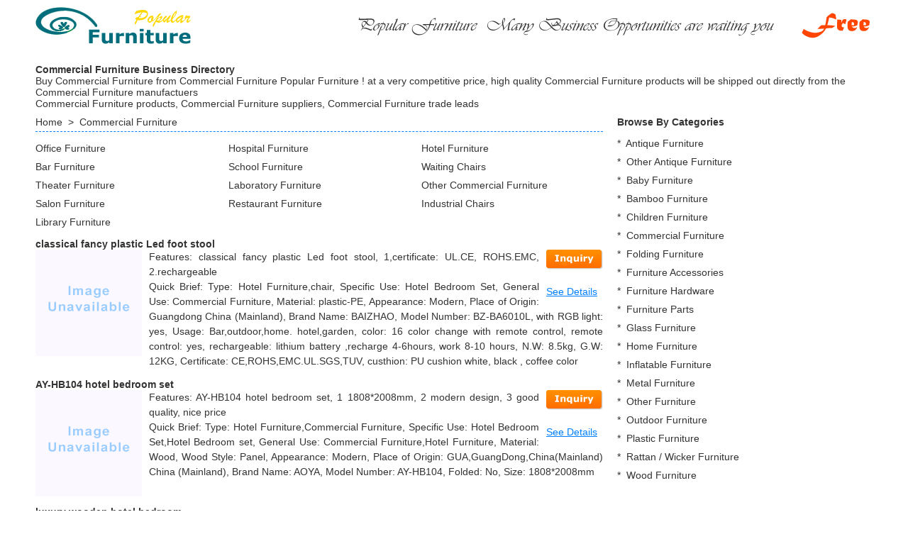

--- FILE ---
content_type: text/html; Charset=UTF-8;charset=UTF-8
request_url: http://www.furniturepopular.com/c-commercial-furniture/489
body_size: 7132
content:
<!DOCTYPE html>
<html xmlns:og="http://ogp.me/ns#" xmlns:fb="http://www.facebook.com/2008/fbml">
<head>
	<meta charset="UTF-8" />
	<meta name="HandheldFriendly" content="True" />
	<meta name="viewport" content="width=device-width, initial-scale=1.0" />
	<title>Commercial Furniture, Commercial Furniture business directory, Commercial Furniture suppliers & manufacturers - page 489</title>
	<meta name="description" content="Buy Commercial Furniture from Commercial Furniture Popular Furniture ! at a very competitive price, high quality Commercial Furniture products will be shipped out directly from the Commercial Furniture manufactuers" />	<meta name="keywords" content="Commercial Furniture" />	<link href="/css/product/catalog.css" type="text/css" rel="stylesheet" />	<!--[if lt IE 9]>
	<script src="/js/respond.min.js"></script>
	<![endif]-->
	<script type="text/javascript" src="/js/jquery/jquery-1.7.1.min.js"></script>	</head>
<body>

<div id="banner">
	<div id="bannerleft">
		<a href="//www.furniturepopular.com/" title="Popular Furniture !"><img src="/images/logo.jpg" /></a>
	</div>

	<div id="bannerright">
		<img src="/images/banner.gif" />
	</div>
</div>
<body>
<div id="main">
	<h1>Commercial Furniture Business Directory</h1>
	<div id="summary">
		<p>Buy Commercial Furniture from Commercial Furniture Popular Furniture ! at a very competitive price, high quality Commercial Furniture products will be shipped out directly from the Commercial Furniture manufactuers</p>
		<p>Commercial Furniture products, Commercial Furniture suppliers, Commercial Furniture trade leads</p>
	</div>

	<div id="catalog">
		<div id="navigation"><a href="https://www.furniturepopular.com/">Home</a>&nbsp;&nbsp;&gt;&nbsp;&nbsp;<a href="https://www.furniturepopular.com/c-commercial-furniture">Commercial Furniture</a></div>		<div class="subcategories"><table width="100%" cellspacing="0" cellpadding="0" border="0"><tr><td width="34%"><a href="https://www.furniturepopular.com/c-office-furniture">Office Furniture</a></td><td width="34%"><a href="https://www.furniturepopular.com/c-hospital-furniture">Hospital Furniture</a></td><td width="34%"><a href="https://www.furniturepopular.com/c-hotel-furniture">Hotel Furniture</a></td></tr><tr><td width="34%"><a href="https://www.furniturepopular.com/c-bar-furniture">Bar Furniture</a></td><td width="34%"><a href="https://www.furniturepopular.com/c-school-furniture">School Furniture</a></td><td width="34%"><a href="https://www.furniturepopular.com/c-waiting-chairs">Waiting Chairs</a></td></tr><tr><td width="34%"><a href="https://www.furniturepopular.com/c-theater-furniture">Theater Furniture</a></td><td width="34%"><a href="https://www.furniturepopular.com/c-laboratory-furniture">Laboratory Furniture</a></td><td width="34%"><a href="https://www.furniturepopular.com/c-other-commercial-furniture">Other Commercial Furniture</a></td></tr><tr><td width="34%"><a href="https://www.furniturepopular.com/c-salon-furniture">Salon Furniture</a></td><td width="34%"><a href="https://www.furniturepopular.com/c-restaurant-furniture">Restaurant Furniture</a></td><td width="34%"><a href="https://www.furniturepopular.com/c-industrial-chairs">Industrial Chairs</a></td></tr><tr><td width="34%"><a href="https://www.furniturepopular.com/c-library-furniture">Library Furniture</a></td><td>&nbsp;</td><td>&nbsp;</td></tr></table></div>
						<div class="item">
				<h4><a href="https://www.furniturepopular.com/classical-fancy-plastic-led-foot-stool-10022769">classical fancy plastic Led foot stool</a></h4>
				<span class="thumb"><a href="https://www.furniturepopular.com/classical-fancy-plastic-led-foot-stool-10022769"><img src="https://www.furniturepopular.com/img/thumb/10/02/27/10022769.jpg" onerror="javascript:this.src='/images/image_unavailable.gif'" alt="classical fancy plastic Led foot stool-BZ-BA6010L" /></a></span>
				<div class="txt">
						<div class="specifications"><span><a class="inquiry" href="javascript:;" rel="nofollow" data-id="10022769"><img src="/images/inquiry.gif" alt="contact supplier for classical fancy plastic Led foot stool" /></a><br /><br /><a href="https://www.furniturepopular.com/classical-fancy-plastic-led-foot-stool-10022769">See Details</a></span>Features: classical fancy plastic Led foot stool, 1,certificate: UL.CE, ROHS.EMC, 2.rechargeable</div>
						<div class="quick_brief">Quick Brief: Type: Hotel Furniture,chair, Specific Use: Hotel Bedroom Set, General Use: Commercial Furniture, Material: plastic-PE, Appearance: Modern, Place of Origin: Guangdong China (Mainland), Brand Name: BAIZHAO, Model Number: BZ-BA6010L, with RGB light: yes, Usage: Bar,outdoor,home. hotel,garden, color: 16 color change with remote control, remote control: yes, rechargeable: lithium battery ,recharge 4-6hours, work 8-10 hours, N.W: 8.5kg, G.W: 12KG, Certificate: CE,ROHS,EMC.UL.SGS,TUV, custhion: PU cushion white, black , coffee color</div>
				</div>
		</div>
				<div class="item">
				<h4><a href="https://www.furniturepopular.com/ay-hb104-hotel-bedroom-set-10022768">AY-HB104 hotel bedroom set</a></h4>
				<span class="thumb"><a href="https://www.furniturepopular.com/ay-hb104-hotel-bedroom-set-10022768"><img src="https://www.furniturepopular.com/img/thumb/10/02/27/10022768.jpg" onerror="javascript:this.src='/images/image_unavailable.gif'" alt="AY-HB104 hotel bedroom set-AY-HB104" /></a></span>
				<div class="txt">
						<div class="specifications"><span><a class="inquiry" href="javascript:;" rel="nofollow" data-id="10022768"><img src="/images/inquiry.gif" alt="contact supplier for AY-HB104 hotel bedroom set" /></a><br /><br /><a href="https://www.furniturepopular.com/ay-hb104-hotel-bedroom-set-10022768">See Details</a></span>Features: AY-HB104 hotel bedroom set, 1 1808*2008mm, 2 modern design, 3 good quality, nice price</div>
						<div class="quick_brief">Quick Brief: Type: Hotel Furniture,Commercial Furniture, Specific Use: Hotel Bedroom Set,Hotel Bedroom set, General Use: Commercial Furniture,Hotel Furniture, Material: Wood, Wood Style: Panel, Appearance: Modern, Place of Origin: GUA,GuangDong,China(Mainland) China (Mainland), Brand Name: AOYA, Model Number: AY-HB104, Folded: No, Size: 1808*2008mm</div>
				</div>
		</div>
				<div class="item">
				<h4><a href="https://www.furniturepopular.com/luxury-wooden-hotel-bedroom-10022767">luxury wooden hotel bedroom</a></h4>
				<span class="thumb"><a href="https://www.furniturepopular.com/luxury-wooden-hotel-bedroom-10022767"><img src="https://www.furniturepopular.com/img/thumb/10/02/27/10022767.jpg" onerror="javascript:this.src='/images/image_unavailable.gif'" alt="luxury wooden hotel bedroom-hotel bedroom 156" /></a></span>
				<div class="txt">
						<div class="specifications"><span><a class="inquiry" href="javascript:;" rel="nofollow" data-id="10022767"><img src="/images/inquiry.gif" alt="contact supplier for luxury wooden hotel bedroom" /></a><br /><br /><a href="https://www.furniturepopular.com/luxury-wooden-hotel-bedroom-10022767">See Details</a></span>Features: luxury wooden hotel bedroom, 1. Design your interested bedroom, 2. High quality materials and best price, 3. Reliable Supplier.</div>
						<div class="quick_brief">Quick Brief: Type: Hotel Furniture, Specific Use: Hotel Bedroom Set, General Use: Commercial Furniture, Material: Wood, Wood Style: Solid Wood, Appearance: Antique, Place of Origin: Egypt, Brand Name: Nefertiti, Model Number: hotel bedroom 156, Polishing: Comes in wide variety of polishing, Color: Walnut</div>
				</div>
		</div>
				<div class="item">
				<h4><a href="https://www.furniturepopular.com/hotel-furniture-sets-luxury-hotel-furniture-10022766">hotel furniture sets Luxury hotel furniture</a></h4>
				<span class="thumb"><a href="https://www.furniturepopular.com/hotel-furniture-sets-luxury-hotel-furniture-10022766"><img src="https://www.furniturepopular.com/img/thumb/10/02/27/10022766.jpg" onerror="javascript:this.src='/images/image_unavailable.gif'" alt="hotel furniture sets Luxury hotel furniture-SLD-023" /></a></span>
				<div class="txt">
						<div class="specifications"><span><a class="inquiry" href="javascript:;" rel="nofollow" data-id="10022766"><img src="/images/inquiry.gif" alt="contact supplier for hotel furniture sets Luxury hotel furniture" /></a><br /><br /><a href="https://www.furniturepopular.com/hotel-furniture-sets-luxury-hotel-furniture-10022766">See Details</a></span>Features: 1. Solid rubber wood hotel dining chair, 2.3.2pcs/ctn;Unit CBM:0.26;, 3.H1085*W480*D580*SH470, 4.213pcs/20&#39;GP;432pcs/40GP;</div>
						<div class="quick_brief">Quick Brief: Type: Hotel Furniture, Specific Use: Hotel Bedroom Set, General Use: Commercial Furniture,hotel dining room, Material: Wood,Solid wood, Wood Style: Solid Wood, Appearance: Modern, Place of Origin: Guangxi China (Mainland), Brand Name: HUATAI, Model Number: SLD-023, MOQ: 50pcs</div>
				</div>
		</div>
				<div class="item">
				<h4><a href="https://www.furniturepopular.com/cheap-hotel-bedroom-h802-10022765">Cheap Hotel Bedroom H802</a></h4>
				<span class="thumb"><a href="https://www.furniturepopular.com/cheap-hotel-bedroom-h802-10022765"><img src="https://www.furniturepopular.com/img/thumb/10/02/27/10022765.jpg" onerror="javascript:this.src='/images/image_unavailable.gif'" alt="Cheap Hotel Bedroom H802-H802" /></a></span>
				<div class="txt">
						<div class="specifications"><span><a class="inquiry" href="javascript:;" rel="nofollow" data-id="10022765"><img src="/images/inquiry.gif" alt="contact supplier for Cheap Hotel Bedroom H802" /></a><br /><br /><a href="https://www.furniturepopular.com/cheap-hotel-bedroom-h802-10022765">See Details</a></span>Features: cheap hotel bedroom H802, 1) modern hotel bedroom, 2) simple hotel bedroom, 3) european style hotel bedroom, 4) MOQ:2pcs</div>
						<div class="quick_brief">Quick Brief: Type: Hotel Furniture, Specific Use: Hotel Bedroom Set, General Use: Commercial Furniture, Material: Genuine Leather, Appearance: Modern, Place of Origin: Guangdong China (Mainland), Brand Name: Carolean, Model Number: H802, Model No.: H802, Inner Material: Wood mixed with MDF, Surface Material: Chinese Leather + PVC, Size: King, Queen, Double, Color: Optional, Price Terms: EXW or FOB, Payment Terms: T/T or Western Union, Service: OEM / ODM</div>
				</div>
		</div>
				<div class="item">
				<h4><a href="https://www.furniturepopular.com/double-door-metal-hotel-furniture-locker-clothes-wardrobe-clothes-locker-10022764">Double door metal hotel furniture locker-clothes wardrobe,clothes locker</a></h4>
				<span class="thumb"><a href="https://www.furniturepopular.com/double-door-metal-hotel-furniture-locker-clothes-wardrobe-clothes-locker-10022764"><img src="https://www.furniturepopular.com/img/thumb/10/02/27/10022764.jpg" onerror="javascript:this.src='/images/image_unavailable.gif'" alt="Double door metal hotel furniture locker-clothes wardrobe,clothes locker-HH-SM12" /></a></span>
				<div class="txt">
						<div class="specifications"><span><a class="inquiry" href="javascript:;" rel="nofollow" data-id="10022764"><img src="/images/inquiry.gif" alt="contact supplier for Double door metal hotel furniture locker-clothes wardrobe,clothes locker" /></a><br /><br /><a href="https://www.furniturepopular.com/double-door-metal-hotel-furniture-locker-clothes-wardrobe-clothes-locker-10022764">See Details</a></span>Features: 1,Double door, 2,Knocked-down structure, 3,Environmental product, 4,Direct factory price, 5,On time delivery</div>
						<div class="quick_brief">Quick Brief: Type: Hotel Furniture, Specific Use: Hotel Bedroom Set, General Use: Commercial Furniture, Material: Metal,Cold rolled steel, Metal Type: Cold rolled steel, Appearance: Modern, Place of Origin: Henan China (Mainland), Brand Name: Hanghai, Model Number: HH-SM12, Color: Blue or as the RAL, Size: 1850*900*450mm, Structure: Knocked-down structure, Application: Hotel,family,domitiry,etc, Function: Place clothes, Service: Custom-made service, Certification: ISO9001,ISO14001</div>
				</div>
		</div>
				<div class="item">
				<h4><a href="https://www.furniturepopular.com/40-40-40cm-led-cubes-display-lighting-furniture-10022763">40*40*40cm led cubes display, lighting furniture</a></h4>
				<span class="thumb"><a href="https://www.furniturepopular.com/40-40-40cm-led-cubes-display-lighting-furniture-10022763"><img src="https://www.furniturepopular.com/img/thumb/10/02/27/10022763.jpg" onerror="javascript:this.src='/images/image_unavailable.gif'" alt="40*40*40cm led cubes display, lighting furniture-GR-PL37" /></a></span>
				<div class="txt">
						<div class="specifications"><span><a class="inquiry" href="javascript:;" rel="nofollow" data-id="10022763"><img src="/images/inquiry.gif" alt="contact supplier for 40*40*40cm led cubes display, lighting furniture" /></a><br /><br /><a href="https://www.furniturepopular.com/40-40-40cm-led-cubes-display-lighting-furniture-10022763">See Details</a></span>Features: led illuminated pillar / club &amp; party led pillar furniture / lighting pillar furniture, changeable RGB color led furniture</div>
						<div class="quick_brief">Quick Brief: Type: Hotel Furniture,Other Furniture, Specific Use: Hotel Bedroom Set, General Use: Commercial Furniture, Place of Origin: Guangdong China (Mainland), Brand Name: XGC, Model Number: GR-PL37, name: led pillar/led tube, material: PE,Plastic, certificate: CE/UL/ROHS, led color: changeable, battary: rechangeable, power: AC110-240V, Inflatable: No, Appearance: Modern</div>
				</div>
		</div>
				<div class="item">
				<h4><a href="https://www.furniturepopular.com/2014-lisbon-hospital-mattress-10022762">2014 Lisbon hospital mattress</a></h4>
				<span class="thumb"><a href="https://www.furniturepopular.com/2014-lisbon-hospital-mattress-10022762"><img src="https://www.furniturepopular.com/img/thumb/10/02/27/10022762.jpg" onerror="javascript:this.src='/images/image_unavailable.gif'" alt="2014 Lisbon hospital mattress-LSB1455" /></a></span>
				<div class="txt">
						<div class="specifications"><span><a class="inquiry" href="javascript:;" rel="nofollow" data-id="10022762"><img src="/images/inquiry.gif" alt="contact supplier for 2014 Lisbon hospital mattress" /></a><br /><br /><a href="https://www.furniturepopular.com/2014-lisbon-hospital-mattress-10022762">See Details</a></span>Features: Lisbon hospital mattress, 1) Tight top style mattress, 2) Size: any size, 3) High quality foam and fabric, 4) Compress pack</div>
						<div class="quick_brief">Quick Brief: Type: Hotel Furniture, Specific Use: Hotel Bedroom Set, General Use: Commercial Furniture, Material: Pocket spring, Appearance: Modern, Place of Origin: GUA,China Shunde China (Mainland), Brand Name: LISBON, Model Number: LSB1455, knitted fabric: high class, foam: high density, Pocket spring: 17cm, flexibility: soft, color: optional, Hot Sales Index: 7.2, OEM: available</div>
				</div>
		</div>
				<div class="item">
				<h4><a href="https://www.furniturepopular.com/commercial-bedroom-furniture-hotel-closet-el-176w-10022761">Commercial bedroom furniture hotel closet (EL-176W)</a></h4>
				<span class="thumb"><a href="https://www.furniturepopular.com/commercial-bedroom-furniture-hotel-closet-el-176w-10022761"><img src="https://www.furniturepopular.com/img/thumb/10/02/27/10022761.jpg" onerror="javascript:this.src='/images/image_unavailable.gif'" alt="Commercial bedroom furniture hotel closet (EL-176W)-EL-176W" /></a></span>
				<div class="txt">
						<div class="specifications"><span><a class="inquiry" href="javascript:;" rel="nofollow" data-id="10022761"><img src="/images/inquiry.gif" alt="contact supplier for Commercial bedroom furniture hotel closet (EL-176W)" /></a><br /><br /><a href="https://www.furniturepopular.com/commercial-bedroom-furniture-hotel-closet-el-176w-10022761">See Details</a></span>Features: 1.commercial wardrobes, 2. made from E1 grade with wood veneer, 3. Finishing; PU painting, 4. Meet E1 standard, 5. MOQ: 10sets</div>
						<div class="quick_brief">Quick Brief: Type: Hotel Furniture,sliding door, Specific Use: Hotel Bedroom Set, General Use: Commercial Furniture, Material: Wood,solid wood/MDF/plywood, Wood Style: Solid Wood, Appearance: Modern, Place of Origin: Guangdong China (Mainland), Brand Name: Future Vision or OEM, Model Number: EL-176W, color: beige,more color available</div>
				</div>
		</div>
				<div class="item">
				<h4><a href="https://www.furniturepopular.com/2013-practical-hotel-furniture-was-made-from-oak-and-hdf-board-10022760">2013 practical hotel furniture was made from oak and HDF board</a></h4>
				<span class="thumb"><a href="https://www.furniturepopular.com/2013-practical-hotel-furniture-was-made-from-oak-and-hdf-board-10022760"><img src="https://www.furniturepopular.com/img/thumb/10/02/27/10022760.jpg" onerror="javascript:this.src='/images/image_unavailable.gif'" alt="2013 practical hotel furniture was made from oak and HDF board-2013 GLM-125#" /></a></span>
				<div class="txt">
						<div class="specifications"><span><a class="inquiry" href="javascript:;" rel="nofollow" data-id="10022760"><img src="/images/inquiry.gif" alt="contact supplier for 2013 practical hotel furniture was made from oak and HDF board" /></a><br /><br /><a href="https://www.furniturepopular.com/2013-practical-hotel-furniture-was-made-from-oak-and-hdf-board-10022760">See Details</a></span>Features: 1.MOQ:1set, 2.FOB price:USD-1500-3500, 3.Practical hotel furniture:oak+HDF, 4.One stop shop for personal, 5.ODM/OEM is ok</div>
						<div class="quick_brief">Quick Brief: Type: Hotel Furniture, Specific Use: Hotel Bedroom Set, General Use: Commercial Furniture, Material: Wood,oak+HDF board, Wood Style: Solid Wood, Appearance: Modern, Place of Origin: Guangdong China (Mainland), Brand Name: GLM, Model Number: 2013 GLM-125#, Style: chinese style, Color: brown, Use for: hotel/bedroom, Feature: graceful and high quality, Design: OEM/ODM is ok, Service: One stop shop for personal, Delivery time: 3-15 days after we received deposit, Market: Globle,all in one and designed for individual house item, Grade: four star</div>
				</div>
		</div>
				<div class="item">
				<h4><a href="https://www.furniturepopular.com/casegoods-motel-hotel-modern-solid-wood-luxury-bedroom-set-10022759">Casegoods Motel Hotel Modern Solid Wood Luxury Bedroom Set</a></h4>
				<span class="thumb"><a href="https://www.furniturepopular.com/casegoods-motel-hotel-modern-solid-wood-luxury-bedroom-set-10022759"><img src="https://www.furniturepopular.com/img/thumb/10/02/27/10022759.jpg" onerror="javascript:this.src='/images/image_unavailable.gif'" alt="Casegoods Motel Hotel Modern Solid Wood Luxury Bedroom Set-" /></a></span>
				<div class="txt">
						<div class="specifications"><span><a class="inquiry" href="javascript:;" rel="nofollow" data-id="10022759"><img src="/images/inquiry.gif" alt="contact supplier for Casegoods Motel Hotel Modern Solid Wood Luxury Bedroom Set" /></a><br /><br /><a href="https://www.furniturepopular.com/casegoods-motel-hotel-modern-solid-wood-luxury-bedroom-set-10022759">See Details</a></span>Features: 1. Type: Hotel Furniture, 2. Name: Luxury Bedroom Set, 3. Appearance: Modern, 4. Material: Wood, 5. Suit: Hotel, Motel</div>
						<div class="quick_brief">Quick Brief: Type: Hotel Furniture, Specific Use: Hotel Bedroom Set, General Use: Commercial Furniture, Material: Wood, Wood Style: Solid Wood, Appearance: Modern, Place of Origin: Indonesia, Brand Name: DKI, Product Name: Luxury Bedroom Set, Suit for: Hotel, Motel, Folded: No</div>
				</div>
		</div>
				<div class="item">
				<h4><a href="https://www.furniturepopular.com/purple-glass-end-table-10022758">Purple Glass End table</a></h4>
				<span class="thumb"><a href="https://www.furniturepopular.com/purple-glass-end-table-10022758"><img src="https://www.furniturepopular.com/img/thumb/10/02/27/10022758.jpg" onerror="javascript:this.src='/images/image_unavailable.gif'" alt="Purple Glass End table-KFC117P" /></a></span>
				<div class="txt">
						<div class="specifications"><span><a class="inquiry" href="javascript:;" rel="nofollow" data-id="10022758"><img src="/images/inquiry.gif" alt="contact supplier for Purple Glass End table" /></a><br /><br /><a href="https://www.furniturepopular.com/purple-glass-end-table-10022758">See Details</a></span>Features: Glass End table, 1.table with 5mm beveled mirror cover on it., 2.the MDF with black color</div>
						<div class="quick_brief">Quick Brief: Type: Hotel Furniture, Specific Use: Hotel Bedroom Set, General Use: Commercial Furniture, Material: Glass,MDF &amp; mirror, Appearance: Modern, Place of Origin: Guangdong China (Mainland), Model Number: KFC117P, Item no.: KFC117P, Size: 455x455x685 mm, Mirror color: Purple, MDF color: black, MOQ: 20pcs, CBM/CTN: 0.226cbm, Delivery day: 40-60 days, Terms of Shipment: FOB, Payment term: T/T,L/C</div>
				</div>
		</div>
				<div class="item">
				<h4><a href="https://www.furniturepopular.com/fashion-style-comfortable-hotel-furniture-10022757">Fashion Style Comfortable Hotel Furniture</a></h4>
				<span class="thumb"><a href="https://www.furniturepopular.com/fashion-style-comfortable-hotel-furniture-10022757"><img src="https://www.furniturepopular.com/img/thumb/10/02/27/10022757.jpg" onerror="javascript:this.src='/images/image_unavailable.gif'" alt="Fashion Style Comfortable Hotel Furniture-hotel furniture" /></a></span>
				<div class="txt">
						<div class="specifications"><span><a class="inquiry" href="javascript:;" rel="nofollow" data-id="10022757"><img src="/images/inquiry.gif" alt="contact supplier for Fashion Style Comfortable Hotel Furniture" /></a><br /><br /><a href="https://www.furniturepopular.com/fashion-style-comfortable-hotel-furniture-10022757">See Details</a></span>Features: Hotel furniture, 1.Modern leisure design,simple line and vogue life style, 2.You are free to choose any color your like, 3.OEM</div>
						<div class="quick_brief">Quick Brief: Type: Hotel Furniture,Bedroom Furniture, Specific Use: Hotel Bedroom Set,Bedroom Set, General Use: Commercial Furniture,Home Furniture, Material: Wood, Wood Style: Panel, Appearance: Modern, Place of Origin: Zhejiang China (Mainland), Brand Name: longbang, Model Number: hotel furniture</div>
				</div>
		</div>
				<div class="item">
				<h4><a href="https://www.furniturepopular.com/useful-funtional-bedroom-furniture-10022756">Useful funtional bedroom furniture</a></h4>
				<span class="thumb"><a href="https://www.furniturepopular.com/useful-funtional-bedroom-furniture-10022756"><img src="https://www.furniturepopular.com/img/thumb/10/02/27/10022756.jpg" onerror="javascript:this.src='/images/image_unavailable.gif'" alt="Useful funtional bedroom furniture-S0009" /></a></span>
				<div class="txt">
						<div class="specifications"><span><a class="inquiry" href="javascript:;" rel="nofollow" data-id="10022756"><img src="/images/inquiry.gif" alt="contact supplier for Useful funtional bedroom furniture" /></a><br /><br /><a href="https://www.furniturepopular.com/useful-funtional-bedroom-furniture-10022756">See Details</a></span>Features: bedroom furniture, 1, China famous brand Soarpean furniture., 2, High quality furniture., 3, Multiple options of Size and desi</div>
						<div class="quick_brief">Quick Brief: Type: Hotel Furniture,Piece, Specific Use: Hotel Bedroom Set, General Use: Commercial Furniture, Material: fiberglass, Appearance: Antique, Place of Origin: Fujian China (Mainland), Brand Name: Soarpean, Model Number: S0009, Regional Style: European style, Inflatable: No, Cover: Paint Treatment, Surface Smoothness: High,Medium or Low is available, Color: All colour available, CBM: 0.29, OEM: YES, Package Size: 755*660*760mm, G.W.: 13KG</div>
				</div>
		</div>
				<div class="item">
				<h4><a href="https://www.furniturepopular.com/hotel-bedroom-furniture-10022755">Hotel Bedroom Furniture</a></h4>
				<span class="thumb"><a href="https://www.furniturepopular.com/hotel-bedroom-furniture-10022755"><img src="https://www.furniturepopular.com/img/thumb/10/02/27/10022755.jpg" onerror="javascript:this.src='/images/image_unavailable.gif'" alt="Hotel Bedroom Furniture-PX-33" /></a></span>
				<div class="txt">
						<div class="specifications"><span><a class="inquiry" href="javascript:;" rel="nofollow" data-id="10022755"><img src="/images/inquiry.gif" alt="contact supplier for Hotel Bedroom Furniture" /></a><br /><br /><a href="https://www.furniturepopular.com/hotel-bedroom-furniture-10022755">See Details</a></span>Features: 1. Custom made service for all hotel bedroom furniture ., 2. Sample offer within 10days ., 3. Site Assembling instructions .</div>
						<div class="quick_brief">Quick Brief: Type: Hotel Furniture, Specific Use: Hotel Bedroom Set, General Use: Commercial Furniture, Material: Wood, Wood Style: Panel, Appearance: Modern, Place of Origin: Guangdong China (Mainland), Brand Name: PX, Model Number: PX-33, Design: Custom made</div>
				</div>
		</div>
				<div class="item">
				<h4><a href="https://www.furniturepopular.com/corian-designed-made-luxury-hotel-bedroom-furniture-10022754">Corian designed made luxury Hotel bedroom furniture</a></h4>
				<span class="thumb"><a href="https://www.furniturepopular.com/corian-designed-made-luxury-hotel-bedroom-furniture-10022754"><img src="https://www.furniturepopular.com/img/thumb/10/02/27/10022754.jpg" onerror="javascript:this.src='/images/image_unavailable.gif'" alt="Corian designed made luxury Hotel bedroom furniture-YT-005" /></a></span>
				<div class="txt">
						<div class="specifications"><span><a class="inquiry" href="javascript:;" rel="nofollow" data-id="10022754"><img src="/images/inquiry.gif" alt="contact supplier for Corian designed made luxury Hotel bedroom furniture" /></a><br /><br /><a href="https://www.furniturepopular.com/corian-designed-made-luxury-hotel-bedroom-furniture-10022754">See Details</a></span>Features: 1.Top quality acrylic solid surface made--Hi macs, 2.Bed , chair .wall, 3.Customer sized made based on drawings, 4.Hotel project</div>
						<div class="quick_brief">Quick Brief: Type: Hotel Furniture, Specific Use: Hotel Bedroom Set, General Use: Commercial Furniture, Material: Acrylic solid surface, Appearance: Modern, Place of Origin: Guangdong China (Mainland), Brand Name: OEM, Model Number: YT-005</div>
				</div>
		</div>
				<div class="item">
				<h4><a href="https://www.furniturepopular.com/latest-holiday-inn-wood-almirah-designs-in-bedroom-10022753">Latest holiday inn wood almirah designs in bedroom</a></h4>
				<span class="thumb"><a href="https://www.furniturepopular.com/latest-holiday-inn-wood-almirah-designs-in-bedroom-10022753"><img src="https://www.furniturepopular.com/img/thumb/10/02/27/10022753.jpg" onerror="javascript:this.src='/images/image_unavailable.gif'" alt="Latest holiday inn wood almirah designs in bedroom-W983-48" /></a></span>
				<div class="txt">
						<div class="specifications"><span><a class="inquiry" href="javascript:;" rel="nofollow" data-id="10022753"><img src="/images/inquiry.gif" alt="contact supplier for Latest holiday inn wood almirah designs in bedroom" /></a><br /><br /><a href="https://www.furniturepopular.com/latest-holiday-inn-wood-almirah-designs-in-bedroom-10022753">See Details</a></span>Features: wood almirah designs in bedroom, 1.Assessed product by Alibaba&amp;BV, 2.6 colors, 3.Stock available, 4.KD flat packing</div>
						<div class="quick_brief">Quick Brief: Type: Hotel Furniture, Specific Use: Hotel Bedroom Set, General Use: Commercial Furniture, Material: Wood,Carcase:15mm particleboard with paper  Doors:15mm MDF with PVC, Wood Style: Panel, Appearance: Modern, Place of Origin: Guangdong China (Mainland), Brand Name: XIN YUAN, Model Number: W983-48, Color No.: 48/black, Dimention: W120*D50*H200cm, Packing way: KD flat packing,PE form with 5 layer brown cartons., Packing carton quantity: 2 ctns/pc, CBM: 0.175m3, G.W.: 96KGS, 20GP capacity: 155pcs, 40HQ capacity: 275pcs, Genaral use: wood almirah designs in bedroom</div>
				</div>
		</div>
				<div class="item">
				<h4><a href="https://www.furniturepopular.com/melamine-veneer-modern-furniture-bedroom-sets-803-10022752">Melamine veneer modern furniture bedroom sets 803#</a></h4>
				<span class="thumb"><a href="https://www.furniturepopular.com/melamine-veneer-modern-furniture-bedroom-sets-803-10022752"><img src="https://www.furniturepopular.com/img/thumb/10/02/27/10022752.jpg" onerror="javascript:this.src='/images/image_unavailable.gif'" alt="Melamine veneer modern furniture bedroom sets 803#-803# Hotel bedroom sets" /></a></span>
				<div class="txt">
						<div class="specifications"><span><a class="inquiry" href="javascript:;" rel="nofollow" data-id="10022752"><img src="/images/inquiry.gif" alt="contact supplier for Melamine veneer modern furniture bedroom sets 803#" /></a><br /><br /><a href="https://www.furniturepopular.com/melamine-veneer-modern-furniture-bedroom-sets-803-10022752">See Details</a></span>Features: Fashion furniture bedroom set, 1.Environment friendly and wearproof, 2.High gloss painting finishing, 3.Good quality MDF panel</div>
						<div class="quick_brief">Quick Brief: Type: Hotel Furniture, Specific Use: Hotel Bedroom Set, General Use: Commercial Furniture, Material: Wood, Wood Style: Panel, Appearance: Modern, Place of Origin: Guangdong China (Mainland), Brand Name: Gold Way, Model Number: 803# Hotel bedroom sets, Style: panel furniture set, Paint: Environmental friendly painting,cleaning easy, Metal type: hard stainless steel&amp; aluminium allys, Veneer type: melamine faced board, Board type: environment friendly E1 MDF panel, Color: as picture color, Size: queen size, Q&#39;ty/40&#39;HQ: 77sets, Quality: mid-high grade, Marketing: all over the world</div>
				</div>
		</div>
				<div class="item">
				<h4><a href="https://www.furniturepopular.com/hotel-furniture-barcelona-chair-fa004-10022751">Hotel Furniture Barcelona Chair FA004</a></h4>
				<span class="thumb"><a href="https://www.furniturepopular.com/hotel-furniture-barcelona-chair-fa004-10022751"><img src="https://www.furniturepopular.com/img/thumb/10/02/27/10022751.jpg" onerror="javascript:this.src='/images/image_unavailable.gif'" alt="Hotel Furniture Barcelona Chair FA004-FA004" /></a></span>
				<div class="txt">
						<div class="specifications"><span><a class="inquiry" href="javascript:;" rel="nofollow" data-id="10022751"><img src="/images/inquiry.gif" alt="contact supplier for Hotel Furniture Barcelona Chair FA004" /></a><br /><br /><a href="https://www.furniturepopular.com/hotel-furniture-barcelona-chair-fa004-10022751">See Details</a></span>Features: 1.Hotel Furniture Barcelona Chair, 2.Full Leather Cover,Stainless Steel Frame, 3.Totop qualit chair 10 PCS MOQ in factory price</div>
						<div class="quick_brief">Quick Brief: Type: Hotel Furniture, Specific Use: Hotel Bedroom Set, General Use: Commercial Furniture, Material: leather and steel, Appearance: Modern, Place of Origin: GUA,shenzhen China China (Mainland), Brand Name: Fuleager, Model Number: FA004, Name: Barcelona chair, Designer: Ludwig Mies Van Der Rohe, Function: lounge chair, Product Classification: Hotel Furniture, Metal Type: Stainless Steel, Frame Material: Polished SUS304 Frame, Upholstery Material: Italian Leather,Aniline Leather,Pony Skin, occasion: can be used office ,home ,and hotel furniture</div>
				</div>
		</div>
				<div class="item">
				<h4><a href="https://www.furniturepopular.com/used-bedroom-furniture-sets-10022750">used bedroom furniture sets</a></h4>
				<span class="thumb"><a href="https://www.furniturepopular.com/used-bedroom-furniture-sets-10022750"><img src="https://www.furniturepopular.com/img/thumb/10/02/27/10022750.jpg" onerror="javascript:this.src='/images/image_unavailable.gif'" alt="used bedroom furniture sets-" /></a></span>
				<div class="txt">
						<div class="specifications"><span><a class="inquiry" href="javascript:;" rel="nofollow" data-id="10022750"><img src="/images/inquiry.gif" alt="contact supplier for used bedroom furniture sets" /></a><br /><br /><a href="https://www.furniturepopular.com/used-bedroom-furniture-sets-10022750">See Details</a></span>Features: used bedroom furniture sets, 1) Wicker Hotel Bedroom Furniture Set, 2) table and chair, mirror, 3) rattan or water hyacinth</div>
						<div class="quick_brief">Quick Brief: Type: Hotel Furniture, Specific Use: Hotel Bedroom Set, General Use: Commercial Furniture, Place of Origin: Guangdong China (Mainland), wicker hotel bedroom set: water hyacinth bedroom furniture, rattan bedroom furniture set: wicker and wooden wardrobe, 3-door wardrobe, 5 star: 4-door wardrobe, 2-door wardrobe: hand woven, natural rattan: water hyacinth, sea grass, chaise lounge: bedstand, bed bench, different colours: tropical, queen size bed: king size bed, hotel bedroom set: comtemporary, modern, leisure, headboard with cushion: night table, new design, trendy</div>
				</div>
		</div>
		
		<nav><ul class="pagination"><li style="float:left; margin-right: 5px;"><a href="https://www.furniturepopular.com/c-commercial-furniture" aria-label="First"><span aria-hidden="true">First</span></a></li><li style="float:left; margin-right: 5px;"><a href="https://www.furniturepopular.com/c-commercial-furniture/488" aria-label="Previous"><span aria-hidden="true">Prev</span></a></li><li style="float:left; margin-right: 5px;"><a href="https://www.furniturepopular.com/c-commercial-furniture/480">480</a></li><li style="float:left; margin-right: 5px;"><a href="https://www.furniturepopular.com/c-commercial-furniture/481">481</a></li><li style="float:left; margin-right: 5px;"><a href="https://www.furniturepopular.com/c-commercial-furniture/482">482</a></li><li style="float:left; margin-right: 5px;"><a href="https://www.furniturepopular.com/c-commercial-furniture/483">483</a></li><li style="float:left; margin-right: 5px;"><a href="https://www.furniturepopular.com/c-commercial-furniture/484">484</a></li><li style="float:left; margin-right: 5px;"><a href="https://www.furniturepopular.com/c-commercial-furniture/485">485</a></li><li style="float:left; margin-right: 5px;"><a href="https://www.furniturepopular.com/c-commercial-furniture/486">486</a></li><li style="float:left; margin-right: 5px;"><a href="https://www.furniturepopular.com/c-commercial-furniture/487">487</a></li><li style="float:left; margin-right: 5px;"><a href="https://www.furniturepopular.com/c-commercial-furniture/488">488</a></li><li class="active" style="float:left; margin-right: 5px;"><a href="#">489</a></li><li style="float:left; margin-right: 5px;"><a href="https://www.furniturepopular.com/c-commercial-furniture/490">490</a></li><li style="float:left; margin-right: 5px;"><a href="https://www.furniturepopular.com/c-commercial-furniture/491">491</a></li><li style="float:left; margin-right: 5px;"><a href="https://www.furniturepopular.com/c-commercial-furniture/492">492</a></li><li style="float:left; margin-right: 5px;"><a href="https://www.furniturepopular.com/c-commercial-furniture/493">493</a></li><li style="float:left; margin-right: 5px;"><a href="https://www.furniturepopular.com/c-commercial-furniture/494">494</a></li><li style="float:left; margin-right: 5px;"><a href="https://www.furniturepopular.com/c-commercial-furniture/495">495</a></li><li style="float:left; margin-right: 5px;"><a href="https://www.furniturepopular.com/c-commercial-furniture/496">496</a></li><li style="float:left; margin-right: 5px;"><a href="https://www.furniturepopular.com/c-commercial-furniture/497">497</a></li><li style="float:left; margin-right: 5px;"><a href="https://www.furniturepopular.com/c-commercial-furniture/498">498</a></li><li style="float:left; margin-right: 5px;"><a href="https://www.furniturepopular.com/c-commercial-furniture/490" aria-label="Next"><span aria-hidden="true">Next</span></a></li><li style="float:left; margin-right: 5px;"><a href="https://www.furniturepopular.com/c-commercial-furniture/1242" aria-label="Last"><span aria-hidden="true">Last</span></a></li></ul></nav>	</div>

	<div id="categories">
			<h3>Browse By Categories</h3>
			<ul id="category_list">
									<li>* &nbsp;<a href="https://www.furniturepopular.com/c-antique-furniture">Antique Furniture</a></li>
						<li>* &nbsp;<a href="https://www.furniturepopular.com/c-other-antique-furniture">Other Antique Furniture</a></li>
						<li>* &nbsp;<a href="https://www.furniturepopular.com/c-baby-furniture">Baby Furniture</a></li>
						<li>* &nbsp;<a href="https://www.furniturepopular.com/c-bamboo-furniture">Bamboo Furniture</a></li>
						<li>* &nbsp;<a href="https://www.furniturepopular.com/c-children-furniture">Children Furniture</a></li>
						<li>* &nbsp;<a href="https://www.furniturepopular.com/c-commercial-furniture">Commercial Furniture</a></li>
						<li>* &nbsp;<a href="https://www.furniturepopular.com/c-folding-furniture">Folding Furniture</a></li>
						<li>* &nbsp;<a href="https://www.furniturepopular.com/c-furniture-accessories">Furniture Accessories</a></li>
						<li>* &nbsp;<a href="https://www.furniturepopular.com/c-furniture-hardware">Furniture Hardware</a></li>
						<li>* &nbsp;<a href="https://www.furniturepopular.com/c-furniture-parts">Furniture Parts</a></li>
						<li>* &nbsp;<a href="https://www.furniturepopular.com/c-glass-furniture">Glass Furniture</a></li>
						<li>* &nbsp;<a href="https://www.furniturepopular.com/c-home-furniture">Home Furniture</a></li>
						<li>* &nbsp;<a href="https://www.furniturepopular.com/c-inflatable-furniture">Inflatable Furniture</a></li>
						<li>* &nbsp;<a href="https://www.furniturepopular.com/c-metal-furniture">Metal Furniture</a></li>
						<li>* &nbsp;<a href="https://www.furniturepopular.com/c-other-furniture">Other Furniture</a></li>
						<li>* &nbsp;<a href="https://www.furniturepopular.com/c-outdoor-furniture">Outdoor Furniture</a></li>
						<li>* &nbsp;<a href="https://www.furniturepopular.com/c-plastic-furniture">Plastic Furniture</a></li>
						<li>* &nbsp;<a href="https://www.furniturepopular.com/c-rattan-wicker-furniture">Rattan / Wicker Furniture</a></li>
						<li>* &nbsp;<a href="https://www.furniturepopular.com/c-wood-furniture">Wood Furniture</a></li>
						</ul>
	</div>
</div>
<script type="text/javascript">

$(document).ready(function() {
		$(".inquiry").click(function(){
				var item_id = $(this).attr("data-id");
				var d='/misc/';
				var f='contact_supplier';
				var url=d.concat(f).concat('?t=item&item_id=').concat(item_id);
				window.open(url);
		});
});
</script>

<div id="footer">
	<span class="site-terms non-m">
		<a href="/misc/about_us" rel="nofollow">About Us</a> |
		<a href="/misc/terms_of_use" rel="nofollow">Terms Of Use</a> |
		<a href="/misc/sitemap" rel="nofollow">Sitemap</a> |
		<a href="/misc/privacy_policy" rel="nofollow">Privacy Policy</a> |
		<a href="/misc/contact_us" rel="nofollow">Contact Us</a>
	</span>
	<span class="site-right">(C)2006-2026&nbsp;<a href="//www.furniturepopular.com/">Popular Furniture !</a></span>
</div>
<script type="text/javascript">if(top.location!=self.location)top.location=self.location;</script>
</body>
</html>

